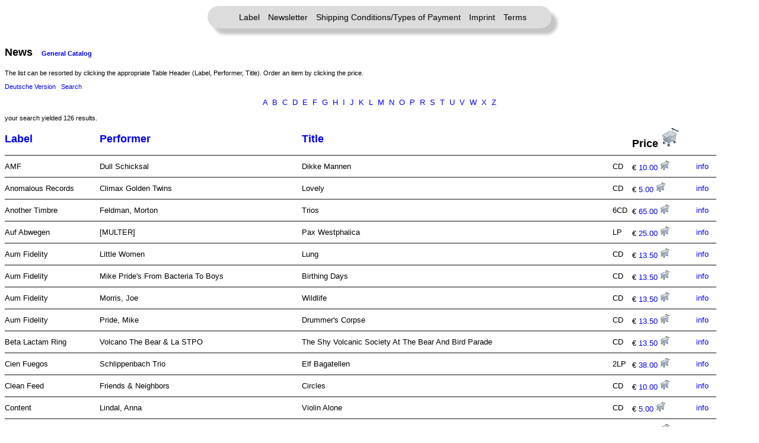

--- FILE ---
content_type: text/html; charset=UTF-8
request_url: https://nomansland-records.de/mailorder/ergebnisse.php?next=0&sort=&lseek=&tseek=&iseek=&lang=en&cat=min
body_size: 15867
content:
<html>
<head>
<title>No Man's Land: Ergebnisse/Results</title>
<meta http-equiv="Content-Type" content="text/html; charset=utf-8">
<link rel="stylesheet" href="../nm1.css" />
<meta name="Keywords" content="mp3,no man's land,No Mans Land,label,record label,alternative rock,musik,music,independant,download,improvised,improvisation,Improvisation,Progressive Rock,New Music,Neue Musik,prog rock,mail order,Mailorder,band">
<script language="JavaScript">
function loadInfo(welches){
	infoWindow = window.open(welches, "infoWindow", "width=310,height=400,resizable=yes,scrollbars=yes,popup=yes");
	setTimeout("infoWindow.focus()", 150);
	if(!infoWindow.opener.name){
		infoWindow.opener.name = "hauptFenster";
	}
}
function loadBuy(welches){
	buyWindow = window.open(welches, "buyWindow", "width=600,height=400,resizable=yes,scrollbars=yes,menubar=yes,popup=yes");
	setTimeout("buyWindow.focus()", 150);
	if(!buyWindow.opener.name){
		buyWindow.opener.name = "hauptFenster";
	}
}

</script>
<link rel="stylesheet" href="nm1.css">
</head>

<body bgcolor="#FFFFFF">
<div class="header-links" style="">
	<a href="../nml.php">Label</a>
	<a href="../newsletter.html">Newsletter</a>
	<a href="../shipping.html">Shipping Conditions/Types of Payment</a>
	<a href="../impressum.html">Imprint</a>
	<a href="../agb.html">Terms</a>
</div>

<script type="text/javascript">
var jetzt = new Date();
var start = new Date(2010, 5, 5);
var end = new Date(2010, 5, 25);
var start2 = new Date(2008, 7, 23);
var end2 = new Date(2008, 7, 31);
if ((jetzt > start && jetzt < end) || (jetzt > start2 && jetzt < end2) ){ 
	document.write("<p class='Link1'><font color='red'>Das Büro und der Online-Shop sind vom 5. bis 25. Juni geschlossen. Bestellungen werden erst danach wieder bearbeitet.<br><br>");
	document.write("The office and the online shop are closed between the 5th and the 25th of June. Orders will not be processed before that date.<\/font><\/p>");
}
</script>

<p align='center'>
<p class='order1'>News&nbsp;&nbsp;&nbsp;<span class='cdtext2'><a href='ergebnisse.php?next=0&sort=&lseek=&tseek=&iseek=&lang=en&cat=max'>General Catalog</a></span></p><p class='cdtext2'>The list can be resorted by clicking the appropriate Table Header (Label, Performer, Title). Order an item by clicking the price.</p><p class='cdtext2'><a href='ergebnisse.php?lang=de&cat=min' target='_self'>Deutsche Version</a>&nbsp;&nbsp;&nbsp;<a href='search.php?lseek=&tseek=&iseek=&lang=en'>Search</a></p><p align='center' class='cdtext1'><a href='ergebnisse.php?sort=label&start=a&lang=en&cat=min'>A</a>&nbsp;&nbsp;<a href='ergebnisse.php?sort=label&start=b&lang=en&cat=min'>B</a>&nbsp;&nbsp;<a href='ergebnisse.php?sort=label&start=c&lang=en&cat=min'>C</a>&nbsp;&nbsp;<a href='ergebnisse.php?sort=label&start=d&lang=en&cat=min'>D</a>&nbsp;&nbsp;<a href='ergebnisse.php?sort=label&start=e&lang=en&cat=min'>E</a>&nbsp;&nbsp;<a href='ergebnisse.php?sort=label&start=f&lang=en&cat=min'>F</a>&nbsp;&nbsp;<a href='ergebnisse.php?sort=label&start=g&lang=en&cat=min'>G</a>&nbsp;&nbsp;<a href='ergebnisse.php?sort=label&start=h&lang=en&cat=min'>H</a>&nbsp;&nbsp;<a href='ergebnisse.php?sort=label&start=i&lang=en&cat=min'>I</a>&nbsp;&nbsp;<a href='ergebnisse.php?sort=label&start=j&lang=en&cat=min'>J</a>&nbsp;&nbsp;<a href='ergebnisse.php?sort=label&start=k&lang=en&cat=min'>K</a>&nbsp;&nbsp;<a href='ergebnisse.php?sort=label&start=l&lang=en&cat=min'>L</a>&nbsp;&nbsp;<a href='ergebnisse.php?sort=label&start=m&lang=en&cat=min'>M</a>&nbsp;&nbsp;<a href='ergebnisse.php?sort=label&start=n&lang=en&cat=min'>N</a>&nbsp;&nbsp;<a href='ergebnisse.php?sort=label&start=o&lang=en&cat=min'>O</a>&nbsp;&nbsp;<a href='ergebnisse.php?sort=label&start=p&lang=en&cat=min'>P</a>&nbsp;&nbsp;<a href='ergebnisse.php?sort=label&start=r&lang=en&cat=min'>R</a>&nbsp;&nbsp;<a href='ergebnisse.php?sort=label&start=s&lang=en&cat=min'>S</a>&nbsp;&nbsp;<a href='ergebnisse.php?sort=label&start=t&lang=en&cat=min'>T</a>&nbsp;&nbsp;<a href='ergebnisse.php?sort=label&start=u&lang=en&cat=min'>U</a>&nbsp;&nbsp;<a href='ergebnisse.php?sort=label&start=v&lang=en&cat=min'>V</a>&nbsp;&nbsp;<a href='ergebnisse.php?sort=label&start=w&lang=en&cat=min'>W</a>&nbsp;&nbsp;<a href='ergebnisse.php?sort=label&start=x&lang=en&cat=min'>X</a>&nbsp;&nbsp;<a href='ergebnisse.php?sort=label&start=z&lang=en&cat=min'>Z</a></p><p class='cdtext2'>your search yielded 126 results.</p>		<table width="95%" border="0" cellspacing="0" cellpadding="0">
		<tr class="order1">
			<td>
<a href='ergebnisse.php?next=0&sort=label&lang=en&cat=min&lseek=&tseek=&iseek='>Label</a>			</td>
			<td>
<a href='ergebnisse.php?next=0&sort=interpret&lang=en&cat=min&lseek=&tseek=&iseek='>Performer</a>			</td>
			<td>
<a href='ergebnisse.php?next=0&sort=titel&lang=en&cat=min&lseek=&tseek=&iseek='>Title</a>			</td>
			<td>&nbsp;</td>
			<td>
Price <img src="cart.png" alt="order" title="order" />			</td>
			<td>&nbsp;</td>
		</tr>

<tr><td colspan='6'><hr noshade></td></tr><tr class='cdtext1'><td nowrap>AMF&nbsp;</td><td nowrap>Dull Schicksal&nbsp;</td><td>Dikke Mannen&nbsp;</td><td>CD</td><td nowrap>&#8364; <a href='#' onClick='loadBuy("buy_en.php?id=53400")'>10.00 <img src="cart-small.png" alt="Bestellen" title="Bestellen" /></a>&nbsp;</td><td nowrap><a href='#' onClick='loadInfo("info.php?id=53400&lang=en")'>info</a>&nbsp;</td></tr><tr><td colspan='6'><hr noshade></td></tr><tr class='cdtext1'><td nowrap>Anomalous Records&nbsp;</td><td nowrap>Climax Golden Twins&nbsp;</td><td>Lovely&nbsp;</td><td>CD</td><td nowrap>&#8364; <a href='#' onClick='loadBuy("buy_en.php?id=53401")'>5.00 <img src="cart-small.png" alt="Bestellen" title="Bestellen" /></a>&nbsp;</td><td nowrap><a href='#' onClick='loadInfo("info.php?id=53401&lang=en")'>info</a>&nbsp;</td></tr><tr><td colspan='6'><hr noshade></td></tr><tr class='cdtext1'><td nowrap>Another Timbre&nbsp;</td><td nowrap>Feldman, Morton&nbsp;</td><td>Trios&nbsp;</td><td>6CD</td><td nowrap>&#8364; <a href='#' onClick='loadBuy("buy_en.php?id=53402")'>65.00 <img src="cart-small.png" alt="Bestellen" title="Bestellen" /></a>&nbsp;</td><td nowrap><a href='#' onClick='loadInfo("info.php?id=53402&lang=en")'>info</a>&nbsp;</td></tr><tr><td colspan='6'><hr noshade></td></tr><tr class='cdtext1'><td nowrap>Auf Abwegen&nbsp;</td><td nowrap>[MULTER]&nbsp;</td><td>Pax Westphalica&nbsp;</td><td>LP</td><td nowrap>&#8364; <a href='#' onClick='loadBuy("buy_en.php?id=53403")'>25.00 <img src="cart-small.png" alt="Bestellen" title="Bestellen" /></a>&nbsp;</td><td nowrap><a href='#' onClick='loadInfo("info.php?id=53403&lang=en")'>info</a>&nbsp;</td></tr><tr><td colspan='6'><hr noshade></td></tr><tr class='cdtext1'><td nowrap>Aum Fidelity&nbsp;</td><td nowrap>Little Women&nbsp;</td><td>Lung&nbsp;</td><td>CD</td><td nowrap>&#8364; <a href='#' onClick='loadBuy("buy_en.php?id=53404")'>13.50 <img src="cart-small.png" alt="Bestellen" title="Bestellen" /></a>&nbsp;</td><td nowrap><a href='#' onClick='loadInfo("info.php?id=53404&lang=en")'>info</a>&nbsp;</td></tr><tr><td colspan='6'><hr noshade></td></tr><tr class='cdtext1'><td nowrap>Aum Fidelity&nbsp;</td><td nowrap>Mike Pride's From Bacteria To Boys&nbsp;</td><td>Birthing Days&nbsp;</td><td>CD</td><td nowrap>&#8364; <a href='#' onClick='loadBuy("buy_en.php?id=53406")'>13.50 <img src="cart-small.png" alt="Bestellen" title="Bestellen" /></a>&nbsp;</td><td nowrap><a href='#' onClick='loadInfo("info.php?id=53406&lang=en")'>info</a>&nbsp;</td></tr><tr><td colspan='6'><hr noshade></td></tr><tr class='cdtext1'><td nowrap>Aum Fidelity&nbsp;</td><td nowrap>Morris, Joe&nbsp;</td><td>Wildlife&nbsp;</td><td>CD</td><td nowrap>&#8364; <a href='#' onClick='loadBuy("buy_en.php?id=53407")'>13.50 <img src="cart-small.png" alt="Bestellen" title="Bestellen" /></a>&nbsp;</td><td nowrap><a href='#' onClick='loadInfo("info.php?id=53407&lang=en")'>info</a>&nbsp;</td></tr><tr><td colspan='6'><hr noshade></td></tr><tr class='cdtext1'><td nowrap>Aum Fidelity&nbsp;</td><td nowrap>Pride, Mike&nbsp;</td><td>Drummer's Corpse&nbsp;</td><td>CD</td><td nowrap>&#8364; <a href='#' onClick='loadBuy("buy_en.php?id=53408")'>13.50 <img src="cart-small.png" alt="Bestellen" title="Bestellen" /></a>&nbsp;</td><td nowrap><a href='#' onClick='loadInfo("info.php?id=53408&lang=en")'>info</a>&nbsp;</td></tr><tr><td colspan='6'><hr noshade></td></tr><tr class='cdtext1'><td nowrap>Beta Lactam Ring&nbsp;</td><td nowrap>Volcano The Bear & La STPO&nbsp;</td><td>The Shy Volcanic Society At The Bear And Bird Parade&nbsp;</td><td>CD</td><td nowrap>&#8364; <a href='#' onClick='loadBuy("buy_en.php?id=53409")'>13.50 <img src="cart-small.png" alt="Bestellen" title="Bestellen" /></a>&nbsp;</td><td nowrap><a href='#' onClick='loadInfo("info.php?id=53409&lang=en")'>info</a>&nbsp;</td></tr><tr><td colspan='6'><hr noshade></td></tr><tr class='cdtext1'><td nowrap>Cien Fuegos&nbsp;</td><td nowrap>Schlippenbach Trio&nbsp;</td><td>Elf Bagatellen&nbsp;</td><td>2LP</td><td nowrap>&#8364; <a href='#' onClick='loadBuy("buy_en.php?id=53410")'>38.00 <img src="cart-small.png" alt="Bestellen" title="Bestellen" /></a>&nbsp;</td><td nowrap><a href='#' onClick='loadInfo("info.php?id=53410&lang=en")'>info</a>&nbsp;</td></tr><tr><td colspan='6'><hr noshade></td></tr><tr class='cdtext1'><td nowrap>Clean Feed&nbsp;</td><td nowrap>Friends & Neighbors&nbsp;</td><td>Circles&nbsp;</td><td>CD</td><td nowrap>&#8364; <a href='#' onClick='loadBuy("buy_en.php?id=53411")'>10.00 <img src="cart-small.png" alt="Bestellen" title="Bestellen" /></a>&nbsp;</td><td nowrap><a href='#' onClick='loadInfo("info.php?id=53411&lang=en")'>info</a>&nbsp;</td></tr><tr><td colspan='6'><hr noshade></td></tr><tr class='cdtext1'><td nowrap>Content&nbsp;</td><td nowrap>Lindal, Anna&nbsp;</td><td>Violin Alone&nbsp;</td><td>CD</td><td nowrap>&#8364; <a href='#' onClick='loadBuy("buy_en.php?id=53412")'>5.00 <img src="cart-small.png" alt="Bestellen" title="Bestellen" /></a>&nbsp;</td><td nowrap><a href='#' onClick='loadInfo("info.php?id=53412&lang=en")'>info</a>&nbsp;</td></tr><tr><td colspan='6'><hr noshade></td></tr><tr class='cdtext1'><td nowrap>Cosmic Myth&nbsp;</td><td nowrap>Sun Ra&nbsp;</td><td>Supersonic Jazz&nbsp;</td><td>2CD</td><td nowrap>&#8364; <a href='#' onClick='loadBuy("buy_en.php?id=53413")'>25.00 <img src="cart-small.png" alt="Bestellen" title="Bestellen" /></a>&nbsp;</td><td nowrap><a href='#' onClick='loadInfo("info.php?id=53413&lang=en")'>info</a>&nbsp;</td></tr><tr><td colspan='6'><hr noshade></td></tr><tr class='cdtext1'><td nowrap>Cosmic Myth&nbsp;</td><td nowrap>Sun Ra&nbsp;</td><td>Supersonic Jazz&nbsp;</td><td>2LP</td><td nowrap>&#8364; <a href='#' onClick='loadBuy("buy_en.php?id=53414")'>48.00 <img src="cart-small.png" alt="Bestellen" title="Bestellen" /></a>&nbsp;</td><td nowrap><a href='#' onClick='loadInfo("info.php?id=53414&lang=en")'>info</a>&nbsp;</td></tr><tr><td colspan='6'><hr noshade></td></tr><tr class='cdtext1'><td nowrap>Dark Companion&nbsp;</td><td nowrap>Andreoni, Pier Luigi&nbsp;</td><td>Nazca Lines&nbsp;</td><td>CD</td><td nowrap>&#8364; <a href='#' onClick='loadBuy("buy_en.php?id=53415")'>18.50 <img src="cart-small.png" alt="Bestellen" title="Bestellen" /></a>&nbsp;</td><td nowrap><a href='#' onClick='loadInfo("info.php?id=53415&lang=en")'>info</a>&nbsp;</td></tr><tr><td colspan='6'><hr noshade></td></tr><tr class='cdtext1'><td nowrap>Dark Entries&nbsp;</td><td nowrap>Vox Populi!&nbsp;</td><td>Sucre De Pastèque&nbsp;</td><td>LP</td><td nowrap>&#8364; <a href='#' onClick='loadBuy("buy_en.php?id=53416")'>25.00 <img src="cart-small.png" alt="Bestellen" title="Bestellen" /></a>&nbsp;</td><td nowrap><a href='#' onClick='loadInfo("info.php?id=53416&lang=en")'>info</a>&nbsp;</td></tr><tr><td colspan='6'><hr noshade></td></tr><tr class='cdtext1'><td nowrap>Domino&nbsp;</td><td nowrap>Quasi&nbsp;</td><td>Field Studies&nbsp;</td><td>CD</td><td nowrap>&#8364; <a href='#' onClick='loadBuy("buy_en.php?id=53417")'>5.00 <img src="cart-small.png" alt="Bestellen" title="Bestellen" /></a>&nbsp;</td><td nowrap><a href='#' onClick='loadInfo("info.php?id=53417&lang=en")'>info</a>&nbsp;</td></tr><tr><td colspan='6'><hr noshade></td></tr><tr class='cdtext1'><td nowrap>ECM&nbsp;</td><td nowrap>Monk, Meredith / & Vocal Ensemble&nbsp;</td><td>Cellular Songs&nbsp;</td><td>CD</td><td nowrap>&#8364; <a href='#' onClick='loadBuy("buy_en.php?id=53418")'>19.50 <img src="cart-small.png" alt="Bestellen" title="Bestellen" /></a>&nbsp;</td><td nowrap><a href='#' onClick='loadInfo("info.php?id=53418&lang=en")'>info</a>&nbsp;</td></tr><tr><td colspan='6'><hr noshade></td></tr><tr class='cdtext1'><td nowrap>ECM&nbsp;</td><td nowrap>Strønen, Thomas / Time Is A Blind Guide&nbsp;</td><td>Off Stillness&nbsp;</td><td>CD</td><td nowrap>&#8364; <a href='#' onClick='loadBuy("buy_en.php?id=53419")'>19.50 <img src="cart-small.png" alt="Bestellen" title="Bestellen" /></a>&nbsp;</td><td nowrap><a href='#' onClick='loadInfo("info.php?id=53419&lang=en")'>info</a>&nbsp;</td></tr><tr><td colspan='6'><hr noshade></td></tr><tr class='cdtext1'><td nowrap>ECM&nbsp;</td><td nowrap>Taborn, Craig / Smith, Ches / Reid, Tomeka&nbsp;</td><td>Dream Archives&nbsp;</td><td>CD</td><td nowrap>&#8364; <a href='#' onClick='loadBuy("buy_en.php?id=53420")'>19.50 <img src="cart-small.png" alt="Bestellen" title="Bestellen" /></a>&nbsp;</td><td nowrap><a href='#' onClick='loadInfo("info.php?id=53420&lang=en")'>info</a>&nbsp;</td></tr><tr><td colspan='6'><hr noshade></td></tr><tr class='cdtext1'><td nowrap>ECM&nbsp;</td><td nowrap>Tibbetts, Steve&nbsp;</td><td>Close&nbsp;</td><td>CD</td><td nowrap>&#8364; <a href='#' onClick='loadBuy("buy_en.php?id=53421")'>19.50 <img src="cart-small.png" alt="Bestellen" title="Bestellen" /></a>&nbsp;</td><td nowrap><a href='#' onClick='loadInfo("info.php?id=53421&lang=en")'>info</a>&nbsp;</td></tr><tr><td colspan='6'><hr noshade></td></tr><tr class='cdtext1'><td nowrap>Edition RZ&nbsp;</td><td nowrap>D'Angiolini, Giuliano&nbsp;</td><td>Simmetrie Di Ritorno&nbsp;</td><td>CD</td><td nowrap>&#8364; <a href='#' onClick='loadBuy("buy_en.php?id=53422")'>13.50 <img src="cart-small.png" alt="Bestellen" title="Bestellen" /></a>&nbsp;</td><td nowrap><a href='#' onClick='loadInfo("info.php?id=53422&lang=en")'>info</a>&nbsp;</td></tr><tr><td colspan='6'><hr noshade></td></tr><tr class='cdtext1'><td nowrap>Edition RZ&nbsp;</td><td nowrap>Di Scipio, Agostino&nbsp;</td><td>Hörbare Ökosysteme, Live elektronische Kompositionen 1993-2005&nbsp;</td><td>CD</td><td nowrap>&#8364; <a href='#' onClick='loadBuy("buy_en.php?id=53423")'>13.50 <img src="cart-small.png" alt="Bestellen" title="Bestellen" /></a>&nbsp;</td><td nowrap><a href='#' onClick='loadInfo("info.php?id=53423&lang=en")'>info</a>&nbsp;</td></tr><tr><td colspan='6'><hr noshade></td></tr><tr class='cdtext1'><td nowrap>Edition RZ&nbsp;</td><td nowrap>Reudenbach, Michael&nbsp;</td><td>szenen, standbilder - werke 1991–2009&nbsp;</td><td>2CD</td><td nowrap>&#8364; <a href='#' onClick='loadBuy("buy_en.php?id=53424")'>17.50 <img src="cart-small.png" alt="Bestellen" title="Bestellen" /></a>&nbsp;</td><td nowrap><a href='#' onClick='loadInfo("info.php?id=53424&lang=en")'>info</a>&nbsp;</td></tr><tr><td colspan='6'><hr noshade></td></tr><tr class='cdtext1'><td nowrap>Edition RZ&nbsp;</td><td nowrap>V.A.&nbsp;</td><td>20 Jahre Inventionen - Electroacoustical Music&nbsp;</td><td>CD</td><td nowrap>&#8364; <a href='#' onClick='loadBuy("buy_en.php?id=53425")'>5.00 <img src="cart-small.png" alt="Bestellen" title="Bestellen" /></a>&nbsp;</td><td nowrap><a href='#' onClick='loadInfo("info.php?id=53425&lang=en")'>info</a>&nbsp;</td></tr><tr><td colspan='6'><hr noshade></td></tr>
</table>
<p align='center'>
<a class='cdtext2' href='ergebnisse.php?next=1&sort=label&lseek=&tseek=&iseek=&lang=en&cat=min'>next 25 Entries</a>&nbsp;&nbsp;&nbsp;&nbsp;&nbsp;<a class='cdtext2' href='search.php?lseek=&tseek=&iseek=&lang=en'>Search</a></p>
</body>
</html>


--- FILE ---
content_type: text/css
request_url: https://nomansland-records.de/mailorder/nm1.css
body_size: 702
content:

<!--
.cdtext1 {  font-family: Arial, Helvetica, sans-serif; font-size: 13px}
.cdtitel1 {  font-family: "Times New Roman", Times, serif; font-size: 18px; font-style: normal; font-weight: bold}
.Register1 {  font-family: Arial, Helvetica, sans-serif; font-size: 11px; color: #000000; text-decoration: none}
.Register2 {  font-family: Arial, Helvetica, sans-serif; font-size: 11px; font-style: italic; font-weight: bold; color: #FFFFFF; text-decoration: none}
.cdtext2 {  font-family: Arial, Helvetica, sans-serif; font-size: 11px; color: #000000; text-decoration: none}
.Link1 {  font-family: Arial, Helvetica, sans-serif; font-size: 16px; font-style: normal; font-weight: normal; color: #000000; text-decoration: none}
.order1 {  font-family: Arial, Helvetica, sans-serif; font-size: 18px; font-weight: bold; color: #000000; text-decoration: none}



-->
